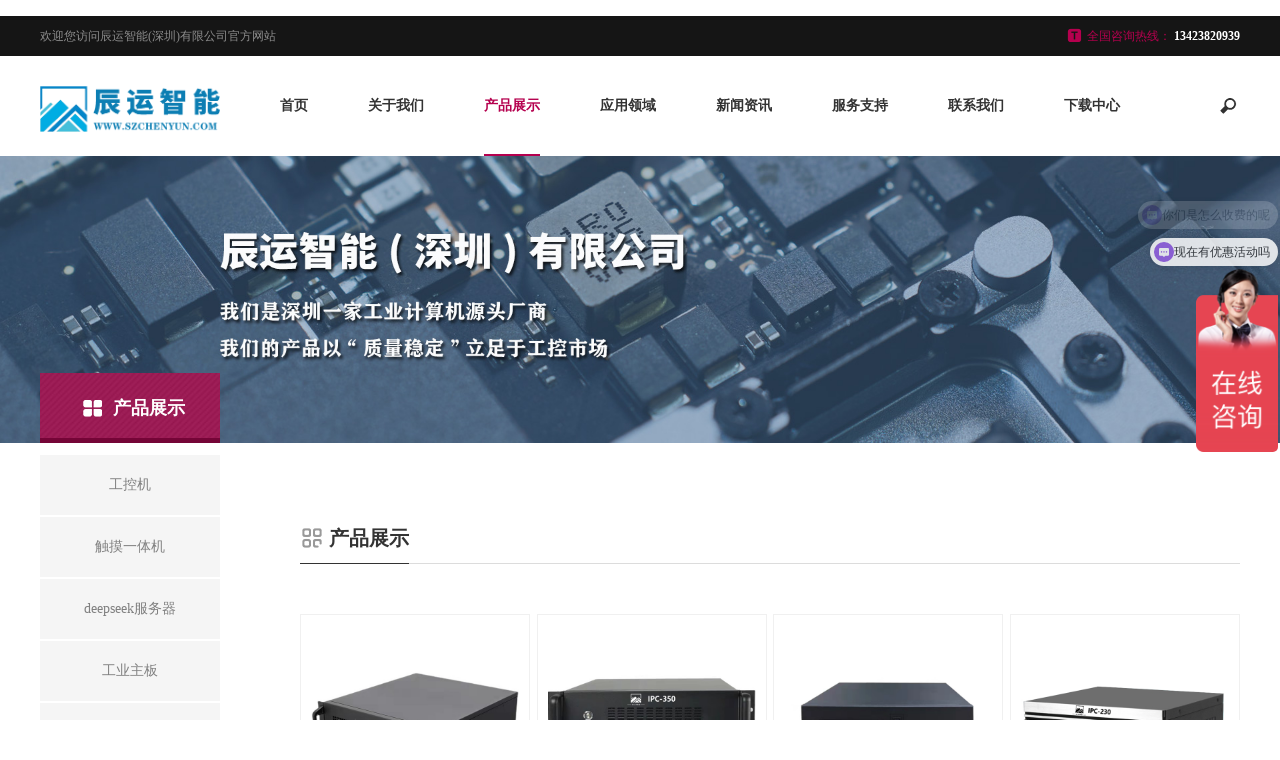

--- FILE ---
content_type: text/html; charset=utf-8
request_url: http://szchenyun.com/chanpinzhanshi/
body_size: 5955
content:
<!DOCTYPE html>
<html>
    <head lang="en">
        <meta charset="UTF-8">
        <meta http-equiv="X-UA-Compatible" content="IE=edge,chrome=1">
        <meta name="viewport" content="width=device-width,initial-scale=1.0, minimum-scale=1.0, maximum-scale=1.0, user-scalable=no">
        <title>标准机箱_工业主板_网卡_deepseek服务器_采集卡-辰运智能</title>
        <meta name="description" content="标准机箱_工业主板_网卡_deepseek服务器_采集卡就找辰运智能" />
        <meta name="keywords" content="标准机箱,工业主板,网卡,deepseek服务器,采集卡,辰运智能" />
        <link href="/favicon.ico" rel="shortcut icon" type="image/x-icon" />
        
        <link href="/template/pc/skin/css/main.css" rel="stylesheet" media="screen" type="text/css" />
<link href="/template/pc/skin/css/media.css" rel="stylesheet" media="screen" type="text/css" />
<link href="/template/pc/skin/css/swiper-3.4.2.min.css" rel="stylesheet" media="screen" type="text/css" />
<script language="javascript" type="text/javascript" src="/template/pc/skin/js/jquery-2.1.1.js"></script>
<script language="javascript" type="text/javascript" src="/template/pc/skin/js/swiper-3.4.2.min.js"></script>
<script language="javascript" type="text/javascript" src="/template/pc/skin/js/fastclick.js"></script>
        <!--[if IE]>
        <script language="javascript" type="text/javascript" src="/template/pc/skin/js/html5shiv.min.js"></script>
<script language="javascript" type="text/javascript" src="/template/pc/skin/js/respond.min.js"></script>
        <![endif]-->
        <script language="javascript" type="text/javascript" src="/template/pc/skin/js/main.js"></script>
    </head>
    <body>
        ﻿<meta name="baidu-site-verification" content="codeva-0XnpHdgFLs" />
<script>
var _hmt = _hmt || [];
(function() {
  var hm = document.createElement("script");
  hm.src = "https://hm.baidu.com/hm.js?c1e32a06be0a64019497df22c49cd2d4";
  var s = document.getElementsByTagName("script")[0]; 
  s.parentNode.insertBefore(hm, s);
})();
</script>
<script>
var _hmt = _hmt || [];
(function() {
  var hm = document.createElement("script");
  hm.src = "https://hm.baidu.com/hm.js?dadce512fd5d7073bae9ac205ed337af";
  var s = document.getElementsByTagName("script")[0]; 
  s.parentNode.insertBefore(hm, s);
})();
</script>
<div class="header">
    <div class="head-top bg15 pc-show">
        <div class="w1388 clear">
            <div class="fl">欢迎您访问辰运智能(深圳)有限公司官方网站</div>
            <div class="fr hotLine">
                <span class="span1">全国咨询热线：</span>
                <span class="span2">13423820939</span>
            </div>
        </div>
    </div>
    <div class="head-mid">
        <div class="head-con">
            <div class="w1388 relative clear">
                <h1 class="logo"><a href="http://www.szchenyun.com"><img src="/uploads/allimg/20211226/2-211226130945938.png" /></a></h1>
                <div class="menu-box fr">
                    <div class="top-search">
                        <div class="search-btn"></div>
                        <div class="search-nr">
                            <div class="search-nr-wap">
                                <div class="search-close"></div>
                                                                <form method="get" action="/search.html" onsubmit="return searchForm();">
                                    <input class="text" name="keywords" type="text" placeholder="search" />
                                    <input class="sbmit" type="submit" value="" />
                                    <input type="hidden" name="method" value="1" />                                </form>
                                                            </div>
                        </div>
                    </div>
                    <ul class="clear menu-box-ul">
                        <li class="">
                            <a class="nav-yi" href="http://www.szchenyun.com">首页</a>
                        </li>
                                                <li class=""> 
                        <a class="nav-yi" href="/guanyuwomen/">关于我们</a>
                                                        <div class="nav-er-box relative">
                                <div class="nav-tap">
                                                                        <div class="nav-er-list"> 
                                        <a class="nav-er" href="/gongsijianjie/">公司简介</a> 
                                    </div>
                                                                        <div class="nav-er-list"> 
                                        <a class="nav-er" href="/qiyewenhua/">企业文化</a> 
                                    </div>
                                                                        <div class="nav-er-list"> 
                                        <a class="nav-er" href="/fuwuwangluo/">服务网络</a> 
                                    </div>
                                                                        <div class="nav-er-list"> 
                                        <a class="nav-er" href="/fazhanlicheng/">发展历程</a> 
                                    </div>
                                                                    </div>
                            </div>
                                                    </li>
                                                <li class="active"> 
                        <a class="nav-yi" href="/chanpinzhanshi/">产品展示</a>
                                                        <div class="nav-er-box relative">
                                <div class="nav-tap">
                                                                        <div class="nav-er-list"> 
                                        <a class="nav-er" href="/gongkongji/">工控机</a> 
                                    </div>
                                                                        <div class="nav-er-list"> 
                                        <a class="nav-er" href="/chumoyitiji314/">触摸一体机</a> 
                                    </div>
                                                                        <div class="nav-er-list"> 
                                        <a class="nav-er" href="/deepseekfuwuqi/">deepseek服务器</a> 
                                    </div>
                                                                        <div class="nav-er-list"> 
                                        <a class="nav-er" href="/gongyezhuban/">工业主板</a> 
                                    </div>
                                                                        <div class="nav-er-list"> 
                                        <a class="nav-er" href="/wangka/">千兆网卡</a> 
                                    </div>
                                                                        <div class="nav-er-list"> 
                                        <a class="nav-er" href="/caijika/">采集卡</a> 
                                    </div>
                                                                    </div>
                            </div>
                                                    </li>
                                                <li class=""> 
                        <a class="nav-yi" href="/gongchenganli/">应用领域</a>
                                                        <div class="nav-er-box relative">
                                <div class="nav-tap">
                                                                        <div class="nav-er-list"> 
                                        <a class="nav-er" href="/wulianwangyingyonganli/">物联网应用案例</a> 
                                    </div>
                                                                        <div class="nav-er-list"> 
                                        <a class="nav-er" href="/zhinenzhongduanyingyonganli/">智能终端应用案例</a> 
                                    </div>
                                                                        <div class="nav-er-list"> 
                                        <a class="nav-er" href="/dianlinenyuanyingyonganli/">电力能源应用案例</a> 
                                    </div>
                                                                        <div class="nav-er-list"> 
                                        <a class="nav-er" href="/guidaojiaotongyingyonganli/">轨道交通应用案例</a> 
                                    </div>
                                                                        <div class="nav-er-list"> 
                                        <a class="nav-er" href="/dianzixiaofei3cxingyeyingyonganli/">电子消费3C行业应用案例</a> 
                                    </div>
                                                                        <div class="nav-er-list"> 
                                        <a class="nav-er" href="/xinnenyuanxingyeyingyonganli/">新能源行业应用案例</a> 
                                    </div>
                                                                        <div class="nav-er-list"> 
                                        <a class="nav-er" href="/bandaotixingyeyingyonganli/">半导体行业应用案例</a> 
                                    </div>
                                                                        <div class="nav-er-list"> 
                                        <a class="nav-er" href="/yiliaoxingyeanli/">医疗行业案例</a> 
                                    </div>
                                                                    </div>
                            </div>
                                                    </li>
                                                <li class=""> 
                        <a class="nav-yi" href="/xinwenzixun/">新闻资讯</a>
                                                        <div class="nav-er-box relative">
                                <div class="nav-tap">
                                                                        <div class="nav-er-list"> 
                                        <a class="nav-er" href="/gongsixinwen/">公司新闻</a> 
                                    </div>
                                                                        <div class="nav-er-list"> 
                                        <a class="nav-er" href="/xingyedongtai/">行业动态</a> 
                                    </div>
                                                                        <div class="nav-er-list"> 
                                        <a class="nav-er" href="/changjianwenti/">常见问题</a> 
                                    </div>
                                                                    </div>
                            </div>
                                                    </li>
                                                <li class=""> 
                        <a class="nav-yi" href="/fuwuzhichi/">服务支持</a>
                                                        <div class="nav-er-box relative">
                                <div class="nav-tap">
                                                                        <div class="nav-er-list"> 
                                        <a class="nav-er" href="/rongyuzhengshu/">荣誉证书</a> 
                                    </div>
                                                                        <div class="nav-er-list"> 
                                        <a class="nav-er" href="/zizhirenzheng/">资质认证</a> 
                                    </div>
                                                                    </div>
                            </div>
                                                    </li>
                                                <li class=""> 
                        <a class="nav-yi" href="/lianxiwomen/">联系我们</a>
                                                    </li>
                                                <li class=""> 
                        <a class="nav-yi" href="/xiazaizhongxin/">下载中心</a>
                                                    </li>
                                            </ul>
                </div>
                <!--<a class="language" href="#">EN</a>-->
            </div>
        </div>
    </div>
    <div id="menu-handler" class="menu-handler"> 
        <span class="burger burger-1 trans"></span> 
        <span class="burger burger-2 trans-fast"></span> 
        <span class="burger burger-3 trans"></span> 
    </div>
</div>

        
        <div class="ban img100">
    <div class="pc-show"><img src="/uploads/allimg/20211226/2-21122614205GO.jpg" /></div>
    <div class="phone-show"><img src="/uploads/allimg/20211226/2-211226142103925.jpg" /></div>
</div>
<div class="position">
    <div class="w1388">
        <div class="gk-title">
            <h2><i><img src="/template/pc/skin/images/h2-2.png" /></i>产品展示</h2>
        </div>
    </div>
</div>
<script type="text/javascript">
    var img1 = '<meta content="telephone=no" name="format-detection">';
    $('head').append(img1);
</script>
        <div class="contentbox">
            <div class="w1388 relative">
                <div class="brief-nav">
  <div class="brief-nav-con">
    <ul>
              <li class="">          <a class="left-yi" href="/gongkongji/">
            <div style="position: relative;z-index: 6;">工控机</div>
          </a>
                  </li>
              <li class="">          <a class="left-yi" href="/chumoyitiji314/">
            <div style="position: relative;z-index: 6;">触摸一体机</div>
          </a>
                  </li>
              <li class="">          <a class="left-yi" href="/deepseekfuwuqi/">
            <div style="position: relative;z-index: 6;">deepseek服务器</div>
          </a>
                  </li>
              <li class="">          <a class="left-yi" href="/gongyezhuban/">
            <div style="position: relative;z-index: 6;">工业主板</div>
          </a>
                  </li>
              <li class="">          <a class="left-yi" href="/wangka/">
            <div style="position: relative;z-index: 6;">千兆网卡</div>
          </a>
                  </li>
              <li class="">          <a class="left-yi" href="/caijika/">
            <div style="position: relative;z-index: 6;">采集卡</div>
          </a>
                  </li>
          </ul>
  </div>
</div>

                <div class="box-right ">
                    <div class="title2 clear">
                        <h4 class="fl"><img src="/template/pc/skin/images/title2-1.png" />产品展示</h4>
                        <span class="fr"></span>
                    </div>
                    <div class="margin-t50">
                        <ul class="gcal-list clear">
                                                        <li class="imgscale">
                                <a href="/chanpinzhanshi/169.html">
                                    <div class="img100">
                                        <img src="/uploads/allimg/20220314/2-220314162IE92.png" />
                                    </div>
                                    <p> IPC-460工控机 </p>
                                </a>
                            </li>
                                                        <li class="imgscale">
                                <a href="/chanpinzhanshi/170.html">
                                    <div class="img100">
                                        <img src="/uploads/allimg/20220314/2-220314163011b9.png" />
                                    </div>
                                    <p> IPC-350工控机 </p>
                                </a>
                            </li>
                                                        <li class="imgscale">
                                <a href="/chanpinzhanshi/180.html">
                                    <div class="img100">
                                        <img src="/uploads/allimg/20220317/2-22031GU215415.png" />
                                    </div>
                                    <p> IPC-290工控机 </p>
                                </a>
                            </li>
                                                        <li class="imgscale">
                                <a href="/chanpinzhanshi/175.html">
                                    <div class="img100">
                                        <img src="/uploads/allimg/20220314/2-220314163131348.png" />
                                    </div>
                                    <p> IPC-230工控机 </p>
                                </a>
                            </li>
                                                        <li class="imgscale">
                                <a href="/chanpinzhanshi/164.html">
                                    <div class="img100">
                                        <img src="/uploads/allimg/20250723/2-250H31032303G.png" />
                                    </div>
                                    <p> 外嵌式工业触摸一体机ETW-121T </p>
                                </a>
                            </li>
                                                        <li class="imgscale">
                                <a href="/chanpinzhanshi/163.html">
                                    <div class="img100">
                                        <img src="/uploads/allimg/20250723/2-250H310305J07.png" />
                                    </div>
                                    <p> 外嵌式工业触摸一体机ETW-150T </p>
                                </a>
                            </li>
                                                        <li class="imgscale">
                                <a href="/chanpinzhanshi/162.html">
                                    <div class="img100">
                                        <img src="/uploads/allimg/20250723/2-250H3102Tc42.png" />
                                    </div>
                                    <p> 外嵌式工业触摸一体机ETW-170T </p>
                                </a>
                            </li>
                                                        <li class="imgscale">
                                <a href="/chanpinzhanshi/161.html">
                                    <div class="img100">
                                        <img src="/uploads/allimg/20250723/2-250H3102611T1.png" />
                                    </div>
                                    <p> 外嵌式工业触摸一体机ETW-185T </p>
                                </a>
                            </li>
                                                        <li class="imgscale">
                                <a href="/chanpinzhanshi/160.html">
                                    <div class="img100">
                                        <img src="/uploads/allimg/20250723/2-250H3102350Q0.png" />
                                    </div>
                                    <p> 外嵌式工业触摸一体机ETW-190T </p>
                                </a>
                            </li>
                                                        <li class="imgscale">
                                <a href="/chanpinzhanshi/159.html">
                                    <div class="img100">
                                        <img src="/uploads/allimg/20250723/2-250H3101G2529.png" />
                                    </div>
                                    <p> 外嵌式工业触摸一体机ETW-104T </p>
                                </a>
                            </li>
                                                    </ul>
                    </div>
                    <div class="page text-center margin-top50">
                         <a class="pages page-btn">首页</a> <a class="pages page-btn">上一页</a> <a class="go pages gopage">1</a><a href="/chanpinzhanshi/list_2_2/" data-ey_fc35fdc="html" data-tmp="1" class="pages page-btn">2</a><a href="/chanpinzhanshi/list_2_3/" data-ey_fc35fdc="html" data-tmp="1" class="pages page-btn">3</a> <a href="/chanpinzhanshi/list_2_2/" data-ey_fc35fdc="html" data-tmp="1" class="pages page-btn">下一页</a> <a href="/chanpinzhanshi/list_2_3/" data-ey_fc35fdc="html" data-tmp="1" class="pages page-btn">末页</a>                    </div>
                </div>
            </div>
        </div>
        <div class="footer">
    <div class="footer-top  pc-show" style="background-image: url(/template/pc/skin/images/fot1.jpg);">
        <div class="w1388">
            <h2 class="logo2 wow slideInUp"></h2>
        </div>
    </div>
    <div class="footer-top  phone-show" style="background-image: url(/template/pc/skin/images/fot2.jpg);">
        <div class="w1388">
            <h2 class="logo2 wow slideInUp"></h2>
        </div>
    </div>
    
    <div class="footer-mid">
        <div class="w1388 clear">
            <div class="fl footer-mid-left clear">
                            <dl>
                    <dt><a href="/guanyuwomen/">关于我们</a> </dt>
					  
					 <dd><a href="/gongsijianjie/">公司简介</a></dd>                    
					  
					 <dd><a href="/qiyewenhua/">企业文化</a></dd>                    
					  
					 <dd><a href="/fuwuwangluo/">服务网络</a></dd>                    
					  
					 <dd><a href="/fazhanlicheng/">发展历程</a></dd>                    
					                 
				</dl>
                             <dl>
                    <dt><a href="/chanpinzhanshi/">产品展示</a> </dt>
					  
					 <dd><a href="/gongkongji/">工控机</a></dd>                    
					  
					 <dd><a href="/chumoyitiji314/">触摸一体机</a></dd>                    
					  
					 <dd><a href="/deepseekfuwuqi/">deepseek服务器</a></dd>                    
					  
					 <dd><a href="/gongyezhuban/">工业主板</a></dd>                    
					  
					 <dd><a href="/wangka/">千兆网卡</a></dd>                    
					  
					 <dd><a href="/caijika/">采集卡</a></dd>                    
					                 
				</dl>
                             <dl>
                    <dt><a href="/gongchenganli/">应用领域</a> </dt>
					  
					 <dd><a href="/wulianwangyingyonganli/">物联网应用案例</a></dd>                    
					  
					 <dd><a href="/zhinenzhongduanyingyonganli/">智能终端应用案例</a></dd>                    
					  
					 <dd><a href="/dianlinenyuanyingyonganli/">电力能源应用案例</a></dd>                    
					  
					 <dd><a href="/guidaojiaotongyingyonganli/">轨道交通应用案例</a></dd>                    
					  
					 <dd><a href="/dianzixiaofei3cxingyeyingyonganli/">电子消费3C行业应用案例</a></dd>                    
					  
					 <dd><a href="/xinnenyuanxingyeyingyonganli/">新能源行业应用案例</a></dd>                    
					  
					 <dd><a href="/bandaotixingyeyingyonganli/">半导体行业应用案例</a></dd>                    
					  
					 <dd><a href="/yiliaoxingyeanli/">医疗行业案例</a></dd>                    
					                 
				</dl>
                             <dl>
                    <dt><a href="/xinwenzixun/">新闻资讯</a> </dt>
					  
					 <dd><a href="/gongsixinwen/">公司新闻</a></dd>                    
					  
					 <dd><a href="/xingyedongtai/">行业动态</a></dd>                    
					  
					 <dd><a href="/changjianwenti/">常见问题</a></dd>                    
					                 
				</dl>
                             <dl>
                    <dt><a href="/fuwuzhichi/">服务支持</a> </dt>
					  
					 <dd><a href="/rongyuzhengshu/">荣誉证书</a></dd>                    
					  
					 <dd><a href="/zizhirenzheng/">资质认证</a></dd>                    
					                 
				</dl>
                          </div>
            <div class="fr footer-mid-right">
                <div class="fot-lxwm">
                    <h5>联系我们</h5>
                    <p>地址: 广东省深圳市光明区马田街道石围社区石围坪岗工业大道21号(权炬高新科技园) A906</p><p>邮箱: 690135967@qq.com</p><p>电话: 13423820939</p>
                </div>
                <div class="bdsharebuttonbox forlink clear bdshare-button-style0-16" data-tag="share_1" data-bd-bind="13423820939">
                    
                </div>
                <script>
                    window._bd_share_config={"common":{"bdSnsKey":{},"bdText":"","bdMini":"2","bdMiniList":false,"bdPic":"","bdStyle":"0","bdSize":"16"},"share":{}};with(document)0[(getElementsByTagName('head')[0]||body).appendChild(createElement('script')).src='http://bdimg.share.baidu.com/static/api/js/share.js?v=89860593.js?cdnversion='+~(-new Date()/36e5)];
                </script>
            </div>
        </div>
    </div>
  <div class="footer-bot">
        <div class="w1388">
            <span class="zt">Copyright © 2012-2028 辰运智能(深圳)有限公司 版权所有</span>
            <a href="https://beian.miit.gov.cn/" rel="nofollow" target="_blank">粤ICP备2021124172号</a>        </div>
    </div>
</div>
<div class="head-top head-top2 phone-show">
    <div class="w1388">
        <a class="hotLine text-center" href="tel:13423820939" style="display: block;">
            <span class="span1">全国咨询热线：</span>
            <span class="span2">13423820939</span>
        </a>
    </div>
</div>
<script language="javascript" type="text/javascript" src="/template/pc/skin/js/wow.min.js"></script>

    </body>
    <script language="javascript" type="text/javascript" src="/template/pc/skin/js/countup.js"></script>
</html>


--- FILE ---
content_type: text/css
request_url: http://szchenyun.com/template/pc/skin/css/main.css
body_size: 11806
content:
@charset "utf-8";
* {
	padding: 0;
	margin: 0;
	outline: 0;
	text-decoration: none;
	list-style: none;
}
html, body {
	font-size: 14px;
	font-family: "Microsoft YaHei";
	color: #8c8c8c;
}
input, textarea {
	border: none;
	font-family: "Microsoft YaHei";
}
img {
	border: none;
}
h1, h2, h3, h4, h5 {
	font-weight: normal;
}
table {
	width: 100%;
	border-collapse: collapse;
}
audio, canvas, video {
	display: inline-block;
 *display: inline;
 *zoom: 1;
}
p {
	line-height: 1.6em;
	color: #8c8c8c;
}
a {
	color: #000;
}
.fl {
	float: left;
}
.fr {
	float: right;
}
.container {
	width: 1388px;
	margin: 0 auto;
}
.clear:after {
	content: '';
	display: table;
	clear: both;
}
.w1388 {
	width: 1388px;
	margin: 0 auto;
}
.w1128 {
	width: 1128px;
	margin: 0 auto;
}
.bg15 {
	background: #151515;
}
.relative {
	position: relative;
}
.img100 img {
	width: 100%;
	vertical-align: bottom;
}
.pc-show {
	display: block;
}
.phone-show {
	display: none;
}
.table {
	display: table;
	text-align: center;
	width: 100%;
	height: 100%;
	table-layout: fixed;
}
.table-cell {
	display: table-cell;
	vertical-align: middle;
}
.table-cell b {
	color: #fff;
}
.margin-t60 {
	margin-top: 60px;
}
.text-center {
	text-align: center;
}
.paddin-tb60 {
	padding: 60px 0;
}
/*index*/

.header {
	position: relative;
	z-index: 99999;
}
.head-top {
	height: 40px;
	line-height: 40px;
	overflow: hidden;
}
.head-top2 {
	position: fixed;
	z-index: 99999;
	left: 0;
	bottom: 0;
	width: 100%;
	background: #b5004e
}
.head-top2.active {
	bottom: -50px;
}
.head-top div, .head-top span {
	font-size: 12px;
}
.hotLine .span1 {
	color: #b5004e;
	position: relative;
	padding-left: 20px;
}
.hotLine .span1:before {
	content: '';
	position: absolute;
	top: 50%;
	margin-top: -8px;
	left: 0;
	width: 15px;
	height: 14px;
	background: url("../images/i0.png");
}
.head-top2 .hotLine .span1:before {
	width: 28px;
	height: 25px;
	background: url("../images/tel2.png") no-repeat center;
	background-size: cover;
	margin-top: -12px;
	margin-right: 2px;
}
.hotLine .span2 {
	color: #fff;
	font-weight: bold;
}
.head-top2 .hotLine .span1 {
	color: #fff;
	padding-left: 30px;
}
.head-top2 .hotLine span {
	font-size: 16px;
}
.head-mid {
	height: 100px;
}
.head-con {
	width: 100%;
	background: #fff;
	height: 100px;
	transform: translateZ(0);
	-webkit-transform: translateZ(0);
}
.header.active .head-con {
	position: fixed;
	top: 0;
	left: 0;
	box-shadow: 0 2px 4px #ddd;
	height: 80px;
}
.header.active .nav-yi, .header.active .language {
	line-height: 80px;
}
.header.active .logo {
	top: 5px;
}
.logo {
	position: absolute;
	top: 20px;
	left: 0;
}
.logo img {
	vertical-align: bottom;
	max-width: 180px;
	margin-top:10px;
}
.menu-handler {
	width: 30px;
	height: 32px;
	cursor: pointer;
	position: absolute;
	right: 20px;
	top: 14px;
	transition: all 0s cubic-bezier(0.445, 0.145, 0.355, 1);
	-webkit-transition: all 0s cubic-bezier(0.445, 0.145, 0.355, 1);
	-moz-transition: all 0s cubic-bezier(0.445, 0.145, 0.355, 1);
	display: none;
}
.menu-handler .burger {
	height: 2px;
	background: #b5004e;
	display: block;
	width: 20px;
	position: absolute;
	z-index: 5;
	left: 5px;
	transform-origin: center;
	-webkit-transform-origin: center;
	-moz-transform-origin: center;
	-o-transform-origin: center;
	-ms-transform-origin: center;
	border-radius: 2px;
	-webkit-border-radius: 2px;
	top: 8px;
}
.menu-handler .burger-2 {
	top: 15px;
}
.menu-handler .burger-3 {
	top: 22px;
}
.menu-handler.active .burger-1 {
	top: 15px;
	-moz-transform: rotate(225deg);
	-webkit-transform: rotate(225deg);
	-o-transform: rotate(225deg);
	-ms-transform: rotate(225deg);
	transform: rotate(225deg);
}
.menu-handler.active .burger-2 {
 -ms-filter: progid:DXImageTransform.Microsoft.Alpha(Opacity=0);
	filter: alpha(opacity=0);
	opacity: 0;
	-moz-opacity: 0;
	-khtml-opacity: 0;
	-webkit-opacity: 0;
}
.menu-handler.active .burger-3 {
	top: 15px;
	-moz-transform: rotate(-225deg);
	-webkit-transform: rotate(-225deg);
	-o-transform: rotate(-225deg);
	-ms-transform: rotate(-225deg);
	transform: rotate(-225deg);
}
.menu-box {
	margin-right: 120px;
}
.menu-box li {
	float: left;
	margin-left: 60px;
	position: relative;
}
.menu-box li:first-child {
	margin-left: 0;
}
.nav-yi {
	display: inline-block;
	line-height: 100px;
	color: #333;
	font-weight:600;
	position: relative;
}
.nav-er-box {
	position: absolute;
	width: 140px;
	text-align: center;
	left: 50%;
	margin-left: -70px;
	background: #fff;
	-webkit-transform-origin: top center;
	-ms-transform-origin: top center;
	transform-origin: top center;
	-webkit-transform: scaleY(0);
	-ms-transform: scaleY(0);
	transform: scaleY(0);
	-webkit-transition: -webkit-transform .3s .2s;
	transition: transform .3s .2s;
}
.nav-tap {
	opacity: 0;
	-webkit-transform: translate(0, -20px);
	-ms-transform: translate(0, -20px);
	transform: translate(0, -20px);
	-webkit-transition: all .2s;
	transition: all .2s;
}
.menu-box li:hover .nav-er-box {
	-webkit-transform: scaleY(1);
	-ms-transform: scaleY(1);
	transform: scaleY(1);
}
.menu-box li:hover .nav-tap {
	opacity: 1;
	-webkit-transform: translate(0, 0);
	-ms-transform: translate(0, 0);
	transform: translate(0, 0);
}
.nav-san-box {
	position: absolute;
	left: 100%;
	top: 0;
	width: 0;
	background: #fff;
	overflow: hidden;
}
.nav-san-box a {
	width: 140px;
	font-size: 12px;
}
.nav-er-box a {
	display: block;
	line-height: 45px;
	color: #808080;
	font-size: 12px;
}
.language {
	position: absolute;
	right: 40px;
	top: 0;
	line-height: 100px;
	color: #313131;
	font-weight: bold;
	padding-left: 20px;
	font-family: dincondBold;
	font-size: 16px;
}
.language:before {
	width: 14px;
	height: 14px;
	left: 0;
	top: 50%;
	margin-top: -7px;
	background: url("../images/earth.jpg");
	content: '';
	position: absolute;
}
.nav-yi:after {
	content: '';
	position: absolute;
	width: 0;
	left: 50%;
	transform: translateX(-50%);
	-webkit-transform: translateX(-50%);
	bottom: 0;
	border-top: 2px solid #b5004e;
}
.menu-box li.active .nav-yi:after {
	width: 100%;
}
.menu-box li.active .nav-yi {
	color: #b5004e;
}
.ljgd {
	display: block;
	width: 150px;
	line-height: 50px;
	background: #b5004e;
	color: #fff;
	text-align: center;
	font-size: 16px;
}
.banner .ljgd {
	position: absolute;
	left: 50%;
	margin-left: -75px;
	bottom: 25%;
}
.ljgd:hover {
	background: #fff;
	color: #b5004e;
}
.swiper-slide-active .ljgd {
	animation: toUp 1s linear both;
}
 @keyframes toUp {
 0% {
 transform: translateY(50px);
 -webkit-transform: translateY(50px);
 opacity: 0;
}
 100% {
 transform: translateY(0);
 -webkit-transform: translateY(0);
 opacity: 1;
}
}
.swiper-pagination-bullets.pagination-style {
	z-index: 4;
	text-align: center;
}
.banner .pagination1.pagination-style {
	position: absolute;
	bottom: 5%;
	text-align: center;
}
.swiper-pagination-bullets.pagination-style .swiper-pagination-bullet {
	width: 10px;
	height: 10px;
	opacity: 1;
	background: #fff;
	margin: 0 15px;
}
.anlixq-img .swiper-pagination-bullets.pagination-style .swiper-pagination-bullet {
	background: #dcdcdc;
}
.swiper-pagination-bullets.pagination-style .swiper-pagination-bullet-active {
	background: #b5004e !important;
}
.anlixq-img .swiper-pagination-bullets.pagination-style .swiper-pagination-bullet {
	margin: 0 6px;
}
.anlixq-img .pagination1 {
	margin-top: 12px;
}
.index-a li {
	float: left;
	width: 24.5%;
	margin-right: 0.66%;
	margin-top: 0.66%;
}
.index-a li:last-child {
	margin-right: 0;
}
.index-a-con {
	position: absolute;
	left: 0;
	top: 0;
	width: 100%;
	height: 100%;
}
.index-a li a {
	display: block;
	overflow: hidden;
}
.index-a .img img {
	width: 48px;
	max-width: 50%;
	vertical-align: bottom;
}
.index-a h3 {
	font-size: 20px;
	color: #fff;
	margin-top: 10px;
}
.index-a i {
	display: block;
	width: 35px;
	height: 35px;
	background-image: url("../images/i6.png");
	margin: 25px auto 0;
	transform: translateY(35px) translateZ(0);
	-webkit-transform: translateY(35px) translateZ(0);
	opacity: 0;
}
.index-a-title {
	margin-top: 45px;
}
.title1 h3 {
	font-size: 26px;
	color: #333;
}
.title1 i {
	display: block;
	margin: 8px auto;
	width: 30px;
	border-top: 1px solid #b5004e;
}
.title1 {
	margin-bottom: 40px;
}
.ppgs-l {
	width: 55%;
	cursor: pointer;
}
.ppgs-l .img100, .about-vd .img100 {
	position: absolute;
	width: 100%;
	left: 0;
	top: 0;
	height: 100%;
}
.ppgs-r {
	position: absolute;
	right: 0;
	top: 0;
	height: 100%;
	width: 45%;
	background: #f3f3f3;
}
.ppgs-warp {
	width: 440px;
	margin: 0 auto;
	max-width: 90%;
}
.ppgs-title {
	margin-bottom: 25px;
}
.ppgs-title h4 {
	font-size: 24px;
	color: #333;
	letter-spacing: 5px;
	text-indent: 5px;
	margin-bottom: 6px;
}
.ppgs-title span {
	color: #999;
}
.ppgs-txt {
	text-align: left;
}
.ljgd2 {
	width: 118px;
	line-height: 38px;
	text-align: center;
	display: block;
	border: 1px solid #d6d6d6;
	color: #808080;
	margin: 20px auto 0;
}
.ljgd2:hover {
	color: #fff;
	background: #b5004e;
	border-color: #b5004e;
}
.i7 {
	position: absolute;
	width: 50px;
	height: 50px;
	left: 50%;
	top: 50%;
	margin: -25px 0 0 -25px;
	background-image: url("../images/i7.png");
}
.ppgs-l:hover .i7 {
	transform: scale(1.2);
	-webkit-transform: scale(1.2);
	background-image: url("../images/i7-1.png");
}
.sptc {
	position: fixed;
	z-index: 9999999;
	background: rgba(0,0,0,0.5);
	left: 0;
	right: 0;
	top: 0;
	bottom: 0;
	display: none;
}
.video_t {
	position: absolute;
	left: 50%;
	top: 50%;
	transform: translate(-50%, -50%);
	-webkit-transform: translate(-50%, -50%);
	width: 1270px;
	max-width: 90%;
}
.video_t a {
	position: absolute;
	width: 38px;
	height: 38px;
	right: -19px;
	top: -19px;
	background-image: url("../images/close.png");
	z-index: 9;
}
.video_t a img {
	width: 100%;
	vertical-align: bottom;
}
.video_t video {
	width: 100%;
	vertical-align: bottom;
}
.cptd1 li {
	float: left;
	width: 24.5%;
	margin-right: 0.66%;
	margin-bottom: 0.66%;
	overflow: hidden;
}
.cptd1 li:last-child {
	margin-right: 0;
}
.cptd1 li a {
	display: block;
}
.cptd1-con {
	position: absolute;
	left: 0;
	width: 100%;
	bottom: 0;
	height: 80px;
	background: rgba(255,255,255,.8);
}
.cptd1-con p {
	display: none;
	width: 260px;
	margin: 0 auto;
	color: #fff;
	text-align: left;
}
.cptd1-title {
	font-size: 18px;
	color: #4d4d4d;
}
.cptd1-title img {
	vertical-align: middle;
	margin-right: 10px;
}
.cptd1-title .img1 {
	margin-top: -4px;
}
.cptd1-title .img2 {
	display: none;
}
.cptd1-con i {
	display: block;
	border-top: 1px solid rgba(255,255,255,.7);
	width: 0;
}
.cptd1 li:hover .img1 {
	display: none;
}
.cptd1 li:hover .img2 {
	display: inline-block;
	margin-top: -5px;
}
.cptd1 li:hover .cptd1-con {
	height: 100%;
	background: rgba(181,0,78,.9);
}
.cptd1 li:hover p {
	display: block;
}
.cptd1 li:hover .cptd1-title {
	color: #fff;
}
.cptd1 li:hover .cptd1-con i {
	width: 50px;
	margin: 20px auto;
}
.cptd2 li {
	width: 49.67%;
	margin-right: 0.66%;
	float: left;
}
.cptd2-con {
	width: 340px;
	height: 180px;
	position: absolute;
	left: 50%;
	top: 50%;
	transform: translate(-50%, -50%);
	-webkit-transform: translate(-50%, -50%);
	background: rgba(255,255,255,.9);
}
.cptd2 li a {
	display: block;
	position: relative;
}
.cptd2 li:last-child {
	margin-right: 0;
}
.cptd2-con h4 {
	font-size: 28px;
	color: #333;
	margin-bottom: 10px;
}
.cptd2-con span {
	font-size: 16px;
	color: #8c8c8c;
}
.cptd2 li:hover .cptd2-con {
	background: rgba(181,0,78,.9);
}
.cptd2 li:hover h4 {
	color: #fff;
}
.cptd2 li:hover span {
	color: #fff;
}
.tab-btn {
	font-size: 0;
	text-align: center;
}
.tab-btn a {
	display: inline-block;
	font-size: 16px;
	color: #fff;
	text-align: center;
	width: 150px;
	line-height: 40px;
	background: #000;
	margin: 0 10px;
}
.tab-btn a.active {
	background: #b5004e;
	color: #fff;
}
.tab-btn a:hover {
	background: #b5004e;
	color: #fff;
}
.anli-list li {
	float: left;
	width: 24.5%;
	margin-right: 0.66%;
	margin-bottom: 0.66%;
}
.anli-list li a {
	display: block;
}
.anli-list li:nth-child(4n) {
	margin-right: 0;
}
.margin-t50 {
	margin-top: 50px;
}
.anli-con {
	position: absolute;
	width: 100%;
	height: 100%;
	background: rgba(181,0,78,.75);
	left: 0;
	top: 0;
	opacity: 0;
}
.anli-con h4 {
	font-size: 16px;
	color: #fff;
}
.anli-con i {
	display: block;
	width: 36px;
	height: 36px;
	background-image: url("../images/gor.png");
	margin: 20px auto 0;
}
.tabpage {
	display: none;
}
.tabpage.active {
	display: block;
}
.xw-list li {
	float: left;
	width: 48%;
	margin-right: 4%;
	margin-bottom: 4%;
}
.xw-list a {
	display: block;
}
.xw-list li:nth-child(even) {
	margin-right: 0;
}
.xw-list .img100 {
	width: 36%;
}
.xw-con {
	position: absolute;
	height: 100%;
	right: 0;
	width: 62%;
	top: 0;
	border: 1px solid #e0e0e0;
	text-align: left;
}
.xw-txt {
	text-align: left;
	width: 86%;
	margin: 0 auto;
}
.xw-con h4 {
	font-size: 14px;
	color: #333;
	font-weight: bold;
}
.xw-con span {
	font-size: 16px;
	font-family: dincondBold;
	color: #8c8c8c;
	position: relative;
	padding-left: 40px;
	display: block;
}
.xw-con span:before {
	content: '';
	position: absolute;
	left: 0;
	top: 50%;
	width: 30px;
	border-top: 1px solid #999;
}
.xw-con p {
	display: -webkit-box;
	-webkit-box-orient: vertical;
	-webkit-line-clamp: 2;
	overflow: hidden;
	height: 3.2em;
}
.xw-list li:hover h4, .xw-list li:hover span, .xw-list li:hover p {
	color: #b5004e;
}
.xw-list li:hover span:before {
	border-color: #b5004e;
}
.footer-top {
	height: 120px;
	overflow: hidden;
}
.footer {
	margin-top: 40px;
}
.logo2 {
	margin-top: 29px;
}
.footer-mid-left dl {
	float: left;
	margin-right: 80px;
}
.footer-mid {
	margin-top: 50px;
}
.footer-mid-left dt {
	margin-bottom: 5px;
}
.footer-mid-left dt a {
	color: #333;
	font-weight: bold;
}
.footer-mid-left dd a {
	color: #8c8c8c;
	font-size: 12px;
}
.footer-mid-left dd a:hover {
	color: #b5004e;
}
.fot-lxwm h5 {
	font-size: 14px;
	font-weight: bold;
	color: #333;
	margin-bottom: 10px;
}
.bdsharebuttonbox.forlink {
	margin-top: 25px;
}
.bdsharebuttonbox.forlink a {
	width: 27px;
	height: 27px;
	padding: 0;
	margin: 0 0 0 10px;
}
.forlink .weibo {
	background-image: url("../images/weibo.png");
}
.forlink .weixin {
	background-image: url("../images/weixin.png");
}
.forlink .tenxun {
	background-image: url("../images/qq.png");
}
.bdsharebuttonbox.forlink span {
	color: #333;
	font-weight: bold;
}
.footer-bot {
	padding: 25px 0;
}
.footer-bot .zt {
	font-family: dincond;
}
.fubox {
	position: fixed;
	right: -50px;
	top: 50%;
	z-index: 999;
	transform: translateZ(0);
	-webkit-transform: translateZ(0);
}
.fubox.active {
	right: 0;
}
.fu-icon {
	background-color: #b5004e;
	width: 50px;
}
.fu-icon img {
	width: 100%;
	vertical-align: bottom;
}
.fu-list {
	margin-top: 1px;
	cursor: pointer;
	position: relative;
}
.fu-warp {
	background: #b5004e;
	overflow: hidden;
	height: 50px;
	width: 0;
}
.fu-txt {
	padding-right: 10px;
}
.fu-warp p {
	color: #fff;
	line-height: 50px;
}
.fu-list-tel:hover .fu-warp {
	width: 102px;
}
.fu-list-tel .fu-txt {
	width: 102px;
}
.fu-list-qq .fu-txt {
	width: 66px;
}
.fu-list-qq:hover .fu-warp {
	width: 66px;
}
.weixin-code {
	position: absolute;
	right: 100%;
	margin-right: 4px;
	top: 0;
	width: 0;
	overflow: hidden;
}
.weixin-code img {
	width: 128px;
	vertical-align: bottom;
	border: 1px solid #ddd;
}
.fu-list:hover .weixin-code {
	width: 130px;
}
/*about*/

.position {
	height: 80px;
	line-height: 70px;
	margin-top: -70px;
	z-index: 6;
}
.position h2 {
	width: 180px;
	text-align: center;
	background: url("../images/gkgk.jpg") no-repeat center;
	background-size: cover;
	color: #fff;
	font-size: 18px;
	font-weight: bold;
	position: relative;
}
.gk-title img {
	vertical-align: middle;
	margin: -4px 5px 0 0;
}
.position h2:before {
	content: '';
	position: absolute;
	width: 100%;
	height: 5px;
	bottom: 0;
	background: #750537;
	left: 0;
}
.brief-nav {
	width: 180px;
	text-align: center;
	position: absolute;
	left: 0;
	top: 0;
}
.brief-nav-con li {
	margin-top: 2px;
	position: relative;
}
.left-yi {
	display: block;
	line-height: 60px;
	background: #f5f5f5;
	color: #808080;
	position: relative;
}
.left-yi:before {
	content: '';
	position: absolute;
	height: 100%;
	background: #b5004e;
	left: 0;
	top: 0;
	width: 0;
}
.brief-nav-con li.active .left-yi:before {
	width: 100%;
}
.brief-nav-con li.active .left-yi {
	color: #fff;
}
.left-er-box {
	padding: 20px 0;
	border: 1px solid #e5e5e5;
	background: #fff;
	display: none;
}
.left-er-box a {
	display: block;
	color: #8c8c8c;
	line-height: 40px;
	font-size: 12px;
}
.left-er-box a:hover {
	color: #b5004e;
}
.left-er-box a.active {
	color: #b5004e;
}
/*.brief-nav-con li.active .left-er-box{display: block;}*/

.zksq {
	cursor: pointer;
	z-index: 9;
	display: none;
	content: '';
	position: absolute;
	width: 14px;
	height: 14px;
	background: url("../images/add.png") no-repeat center;
	background-size: cover;
	top: 24px;
	right: 25px;
}
li.none .zksq {
	display: none !important;
}
li.has .zksq {
	display: block !important;
}
.zksq.active {
	transform: rotate(45deg);
}
li:hover .zksq {
	background: url("../images/add2.png") no-repeat center;
	background-size: cover;
}
li.active .zksq {
	background: url("../images/add2.png") no-repeat center;
	background-size: cover;
}
.box-right {
	margin-left: 260px;
}
.pin-wrapper {
	position: absolute;
}
.box-right {
	padding-top: 60px;
}
.title2 {
	border-bottom: 1px solid #dcdcdc;
	line-height: 50px;
}
.title2 h4 {
	color: #333;
	font-size: 20px;
	font-weight: bold;
	position: relative;
}
.title2 h4 img {
	vertical-align: middle;
	margin: -4px 5px 0 0;
	filter: grayscale(1);
}
.title2 h4:after {
	content: '';
	position: absolute;
	left: 0;
	width: 100%;
	bottom: -1px;
	border-top: 1px solid #333;
}
.title2 span {
	font-size: 20px;
	color: #b2b2b2;
	text-transform: uppercase;
	font-family: dincondBold;
}
.margin-t40 {
	margin-top: 40px;
}
.about-vd {
	width: 855px;
	margin: 0 auto;
	max-width: 100%;
	cursor: pointer;
}
.bofang {
	position: absolute;
	left: 0;
	top: 0;
	width: 100%;
	height: 100%;
	background: rgba(0,0,0,.6);
}
.bofang i {
	position: absolute;
	width: 48px;
	height: 48px;
	left: 50%;
	top: 50%;
	background-image: url("../images/bofang.png");
	transform: translate(-50%, -50%);
	-webkit-transform: translate(-50%, -50%);
}
.gtrz .img100 {
	width: 55%;
}
.gtrz-con {
	width: 44%;
	position: absolute;
	right: 0;
	top: 0;
	height: 100%;
	border: 1px solid #e6e6e6;
	background: #fafafa;
}
.gtrz-txt {
	width: 300px;
	margin: 0 auto;
	text-align: left;
	position: relative;
	z-index: 4;
}
.gtrz-txt h5 {
	font-size: 19px;
	font-weight: bold;
	color: #2b2b2b;
}
.gtrz-txt i {
	display: block;
	width: 38px;
	border-top: 1px solid #ccc;
	margin-top: 5px;
}
.gtrz-txt b {
	font-size: 48px;
	color: #c00050;
	font-family: dincondBold;
	margin-right: 8px;
	min-width: 57px;
	display: inline-block;
}
.gtrz-txt span {
	font-size: 16px;
	color: #666;
}
.gtrz-txt ul {
	margin-top: 10%;
}
.ball {
	width: 72px;
	height: 68px;
	position: absolute;
	right: 0;
	bottom: 0;
	background-image: url("../images/boal.jpg");
}
.contentbox {
	padding-bottom: 40px;
	min-height: 500px;
}
.contentbox {
	padding-bottom: 40px;
	min-height: 500px;
}
/*发展历程*/

.history-top {
	width: 720px;
	max-width: 100%;
	margin: 60px auto 0;
}
.history-year {
	width: 200px;
	height: 160px;
	border: 1px solid #e0e0e0;
}
.history-year h5 {
	color: #cdcdcd;
	font-size: 40px;
	font-family: dincondBold;
}
.history-year img {
	max-width: 100%;
	max-height: 100%;
	vertical-align: middle;
}
.history-con {
	position: absolute;
	height: 100%;
	right: 0;
	left: 204px;
	top: 0;
	background: #f7f7f7;
}
.history-txt {
	width: 90%;
	margin: 0 auto;
	text-align: left;
}
.history-bot {
	margin-top: 50px;
}
.preview {
	margin: 0 40px;
}
.preview:before {
	position: absolute;
	content: '';
	left: 0;
	width: 100%;
	top: 50%;
	border-top: 1px solid #d6d6d6;
}
.preview .swiper-slide {
	width: 20%;
	text-align: center;
	height: 120px;
	cursor: pointer;
}
.his-dots {
	position: absolute;
	width: 10px;
	height: 10px;
	border-radius: 100%;
	background: #d6d6d6;
	left: 50%;
	top: 50%;
	transform: translate(-50%, -50%);
	-webkit-transform: translate(-50%, -50%);
}
.his-line {
	height: 20px;
	border-right: 1px solid #d6d6d6;
	position: absolute;
	left: 50%;
}
.preview .swiper-slide:nth-child(odd) .his-line {
	bottom: 50%;
	margin-bottom: 8px;
}
.preview .swiper-slide:nth-child(even) .his-line {
	top: 50%;
	margin-top: 8px;
}
.his-nian {
	position: absolute;
	width: 100%;
	left: 0;
	font-size: 30px;
	color: #333;
	font-family: dincondBold;
}
.preview .swiper-slide:nth-child(odd) .his-nian {
	bottom: 50%;
	margin-bottom: 28px;
}
.preview .swiper-slide:nth-child(even) .his-nian {
	top: 50%;
	margin-top: 28px;
}
.his-btn a {
	position: absolute;
	width: 28px;
	height: 28px;
	top: 50%;
	margin-top: -14px;
}
.arrow-left {
	background-image: url("../images/btn01.png");
	left: 0;
}
.arrow-right {
	background-image: url("../images/btn02.png");
	right: 0;
}
.arrow-left:hover {
	background-image: url("../images/btn01-1.png");
}
.arrow-right:hover {
	background-image: url("../images/btn02-1.png");
}
.swiper-slide.active-nav .his-nian {
	color: #c00050;
}
.swiper-slide.active-nav .his-dots {
	background: #c00050;
}
.swiper-slide.active-nav .his-line {
	border-color: #c00050;
}
.swiper-slide:hover .his-nian {
	color: #c00050;
}
.swiper-slide:hover .his-dots {
	background: #c00050;
}
.swiper-slide:hover .his-line {
	border-color: #c00050;
}
.whbox .img100 {
	width: 53.5%;
}
.whbox li {
	position: relative;
}
.whbox li:nth-child(odd) .img100 {
	float: left;
}
.whbox li:nth-child(even) .img100 {
	float: right;
}
.whbox-con {
	position: absolute;
	height: 100%;
	width: 46%;
	border: 1px solid #e0e0e0;
	top: 0;
}
.whbox li:nth-child(odd) .whbox-con {
	right: 0;
}
.whbox li:nth-child(even) .whbox-con {
	left: 0;
}
.whbox li:last-child {
	margin-top: 50px;
}
.wh-text {
	text-align: left;
	width: 80%;
	margin: 0 auto;
}
.wh-title h4 {
	font-size: 18px;
	font-weight: bold;
	color: #333;
}
.wh-title span {
	font-size: 20px;
	color: #b2b2b2;
	font-family: dincondBold;
	text-transform: uppercase;
	margin: 5px 0 2px;
	display: block;
}
.wh-title i {
	display: block;
	width: 50px;
	border-top: 1px solid #e0d5d5;
}
.wh-text b {
	display: block;
	font-size: 20px;
	color: #c00050;
	margin-top: 10%;
}
/*网络服务*/

.map {
	width: 75.5%;
	float: left;
	margin-top: 60px;
	margin-bottom: 60px;
	padding-bottom: 56.9%;
	position: relative;
}
#containerMap {
	position: absolute;
	left: 0;
	top: 0;
	width: 100%;
	height: 100%;
}
.map-info {
	width: 23%;
	float: right;
	margin-left: 1%;
	margin-top: 100px;
	margin-bottom: 60px;
}
.map-tit {
	margin: 20px auto;
	border-left: 6px solid #b5004e;
	text-indent: 20px;
}
.map-tit h2 {
	font-size: 24px;
	color: #b5004e;
	font-weight: bold;
}
.map-tit > div {
	color: #231815;
	font-size: 16px;
}
.map-name {
	font-size: 18px;
	color: #fff;
	background: #b5004e;
	padding: 15px 0;
	text-align: center;
}
.map-otherInfo {
	margin-top: 1px;
	max-height: 389px;
	overflow: auto;
}
.map-otherInfo p {
	text-align: center;
	margin-bottom: 1px;
	background: #f4f4f4;
	padding: 10px 2px;
}
path {
	cursor: pointer;
}
path:hover {
	fill: #b5004e;
}
.fillRed {
	fill: #b5004e;
	fill: #b5004e !important;
}
.addCircle {
	position: absolute;
	width: 40px;
	height: 20px;
	display: block;
	text-align: center;
	cursor: pointer;
	color: #231815;
	padding: 25px 0 0 0;
	font-size: 12px;
	background: url("../images/circle.png")center top/20px no-repeat;
}
path:hover .addCircle {
	background: url("../images/hovercircle.png")center top/20px no-repeat;
}
.addCircle.xin {
	left: 20%;
	top: 29%;
}
.addCircle.gud {
	left: 65%;
	top: 81%;
}
.addCircle.tib {
	left: 19%;
	top: 54%;
}
.addCircle.qih {
	left: 35%;
	top: 47%;
}
.addCircle.gan {
	left: 37%;
	top: 33%;
}
.addCircle.nmg {
	left: 58%;
	top: 32%;
}
.addCircle.hlj {
	left: 84%;
	top: 14%;
}
.addCircle.jil {
	left: 82%;
	top: 24%;
}
.addCircle.lia {
	left: 78%;
	top: 30%;
}
.addCircle.heb {
	left: 67%;
	top: 41%;
}
.addCircle.shd {
	left: 71%;
	top: 45%;
}
.addCircle.shx {
	left: 61%;
	top: 44%;
}
.addCircle.sha {
	left: 56%;
	top: 50%;
}
.addCircle.nxa {
	left: 51%;
	top: 45%;
}
.addCircle.hen {
	left: 66%;
	top: 52%;
}
.addCircle.sch {
	left: 46%;
	top: 63%;
}
.addCircle.chq {
	left: 55%;
	top: 61%;
}
.addCircle.hub {
	left: 63%;
	top: 60%;
}
.addCircle.anh {
	left: 71%;
	top: 57%;
}
.addCircle.jsu {
	left: 75%;
	top: 53%;
}
.addCircle.yun {
	left: 42%;
	top: 79%;
}
.addCircle.gui {
	left: 55%;
	top: 73%;
}
.addCircle.hun {
	left: 63%;
	top: 69%;
}
.addCircle.jxi {
	left: 69%;
	top: 68%;
}
.addCircle.zhj {
	left: 76%;
	top: 65%;
}
.addCircle.fuj {
	left: 73%;
	top: 74%;
}
.addCircle.gxi {
	left: 58%;
	top: 82%;
}
.addCircle.hai {
	left: 59%;
	top: 93%;
}
.addCircle.tai {
	left: 79%;
	top: 80%;
}
.addCircle.bej {
	left: 67.5%;
	top: 34%;
}
.addCircle.shh {
	left: 80%;
	top: 58%;
}
.addCircle.taj {
	left: 70%;
	top: 37%;
}
.addCircle.hkg {
	left: 68%;
	top: 85%;
}
.addCircle.mac {
	left: 65%;
	top: 87%;
}
.add1 {
	left: 20%;
	top: 29%;
}
.map-bot {
	background: #b5004e;
	color: #fff;
	text-align: center;
	padding: 12px;
}
.proj-select {
	line-height: 32px;
	margin-bottom: 15px;
}
.proj-text {
	position: absolute;
	left: 0;
	top: 0;
}
.proj-sel {
	margin-left: 90px;
	border: 1px solid #ddd;
}
.sel-list {
	position: absolute;
	background: #fff;
	width: 100%;
	box-shadow: 0 2px 4px #ddd;
	max-height: 25em;
	overflow: auto;
	display: none;
	top: 33px;
}
.sel-list a {
	display: block;
	margin: 0 10px;
	border-bottom: 1px solid #ddd;
	line-height: 2.5em;
}
.sel-list a:last-child {
	border: none;
}
.sel-list a.active {
	color: #b5004e;
}
.sel-val {
	text-align: center;
	margin-right: 32px;
	color: #333;
}
.sel-btn {
	width: 32px;
	height: 32px;
	position: absolute;
	background: #b5004e;
	right: 0;
	top: 0;
}
.sel-btn:after {
	content: '';
	position: absolute;
	left: 0;
	top: 0;
	bottom: 0;
	right: 0;
	margin: auto;
	width: 0;
	height: 0;
	border-top: 8px solid #fff;
	border-left: 5px solid transparent;
	border-right: 5px solid transparent;
}
.proj-sel.active .sel-btn:after {
	transform: rotate(180deg);
	-webkit-transform: rotate(180deg);
}
.yunu-section {
	padding: 60px 0;
}
.yunu-section-title {
	text-align: center;
	font-size: 40px;
	margin-bottom: 40px;
}
.yunu-section-title span {
	display: inline-block;
	position: relative;
	padding: 0 30px;
	font-weight: bold;
}
.yunu-section-title span:before, .yunu-section-title span:after {
	width: 20px;
	height: 1px;
	position: absolute;
	content: '';
	top: 50%;
	background-color: #000;
}
.yunu-section-title span:before {
	right: 100%;
}
.yunu-section-title span:after {
	left: 100%;
}
.yunu-section-title p {
	margin: 0;
	font-size: 20px;
}
.yunu-section-title.white {
	color: #fff;
}
.yunu-section-title.white span:before, .yunu-section-title.white span:after {
	background-color: #fff;
}
.yunu-pinzhi {
	margin-left: -8px;
}
.yunu-pinzhi li {
	float: left;
	width: 20%;
}
.yunu-pinzhi li a {
	display: block;
	margin-left: 8px;
	position: relative;
	overflow: hidden;
}
.yunu-pinzhi li .text {
	background-color: #fff;
	text-align: center;
	position: relative;
	z-index: 1;
	height: 232px;
}
.yunu-pinzhi li i {
	display: inline-block;
	background: no-repeat center;
	height: 68px;
	margin-top: -34px;
	width: 68px;
	vertical-align: middle;
}
.yunu-pinzhi li h4 {
	line-height: 50px;
	background: url(../images/pinz_line01.gif) no-repeat center bottom;
	font-size: 18px;
	margin: 0;
}
.yunu-pinzhi li p {
	color: #777;
	line-height: 1.8;
}
.yunu-pinzhi li .box {
	position: absolute;
	left: 0;
	top: 100%;
	width: 100%;
	height: 100%;
	background-color: rgb(181, 0, 78);
	color: #fff;
	-webkit-transition: all 0.5s;
	transition: all 0.5s;
}
.yunu-pinzhi li .box i {
	margin-top: 110px;
}
.yunu-pinzhi li .box h4 {
	background-image: url(../images/pinz_line02.gif);
}
.yunu-pinzhi li .box p {
	color: #fff;
}
.yunu-pinzhi li a:hover .text {
	opacity: 0;
}
.yunu-pinzhi li a:hover .box {
	top: 0;
	opacity: 1;
}
/*产品*/

.product-list li {
	float: left;
	width: 32%;
	margin-right: 2%;
	margin-bottom: 5%;
}
.product-list li:nth-child(3n) {
	margin-right: 0;
}
.pro-list-bot {
	padding: 15px;
	border-bottom: 1px solid #e0e0e0;
	position: relative;
}
.pro-list-bot:after {
	position: absolute;
	width: 0;
	left: 0;
	bottom: 0;
	border-top: 1px solid #b5004e;
	content: '';
}
.pro-list-bot h5 {
	color: #8c8c8c;
	font-size: 14px;
	line-height: 1.35em;
	margin-right: 30px;
}
.pro-list-bot b {
	font-size: 16px;
	font-family: dincondBold;
	color: #8c8c8c;
	color: #333;
	margin-right: 5px;
	margin-bottom: 5px;
	height: 1.5em;
	display: block;
	text-align: center;
}
.pro-list-bot span {
	color: #8c8c8c;
}
.pro-i {
	position: absolute;
	width: 26px;
	height: 26px;
	right: 15px;
	top: 50%;
	margin-top: -13px;
	background-image: url("../images/pro-i.png");
}
.product-list li:hover h5 {
	color: #c00050;
}
.product-list .img100 {
	background: #e6e6e6;
}
.product-list li:hover b {
	color: #c00050;
}
.product-list li:hover span {
	color: #c00050;
}
.product-list li:hover .pro-i {
	background-image: url("../images/pro-i2.png");
}
.product-list li:hover .pro-list-bot:after {
	width: 100%;
}
.ny-title-r a {
	position: relative;
	padding-left: 10px;
	margin-left: 10px;
	line-height: 29px;
	color: #8c8c8c;
}
.ny-title-r a:before {
	content: '';
	position: absolute;
	left: 0;
	top: 50%;
	margin-top: -5px;
	width: 6px;
	height: 10px;
	background-image: url("../images/arrow2.png");
}
.ny-title-r a:hover:before {
	background-image: url("../images/arrow2-on2.png");
}
.ny-title-r a:hover {
	color: #333;
}
/*详情*/

.proxqimg {
	width: 54.4%;
	background: #e6e6e6;
}
.proxq-r {
	width: 40%;
}
.pro-cs-a {
	margin: 25px 0;
}
.pro-cs-a span {
	font-size: 15px;
}
.pro-cs-a h4 {
	font-size: 22px;
	color: #333;
	font-weight: bold;
}
.price {
	color: #c00050;
}
.price span {
	font-size: 18px;
}
.price b {
	font-size: 38px;
	font-family: dincondBold;
	margin-right: 2px;
}
.pri-online {
	margin-top: 25px;
}
.pri-online a {
	line-height: 40px;
	background: #c00050;
	color: #fff;
	width: 140px;
	max-width: 48%;
	margin-right: 2%;
	text-align: center;
}
.pri-online .zxzx2 {
	font-family: dincondBold;
}
.pri-online a img {
	vertical-align: middle;
	margin: -2px 5px 0 0;
}
.proxq-sm .his-btn {
	margin: 30px 0;
}
.proxq-sm .his-btn a {
	position: static;
	margin-top: 0;
}
.proxq-sm .his-btn a.fl {
	margin-right: 15px;
}
.xqsmimg .swiper-slide {
	width: 32%;
	margin-right: 2%;
	cursor: pointer;
	background: #e6e6e6;
}
.xqsmimg .swiper-slide:before {
	content: '';
	position: absolute;
	width: 100%;
	height: 100%;
	border: 2px solid #b5004e;
	box-sizing: border-box;
	opacity: 0;
}
.xqsmimg .active-nav.swiper-slide:before {
	opacity: 1;
}
.proxq-b h5 {
	background: #f5f5f5;
	line-height: 50px;
	padding: 0 20px;
	font-size: 14px;
	color: #333;
	font-weight: bold;
}
.poroxq-b-con {
	border: 1px solid #e6e6e6;
	padding: 50px;
}
.cs-page:first-child {
	margin-top: 0;
}
.cs-page p {
	color: #333;
}
.cs-page img{ max-width:100%;}
.cs-page {
	margin-top: 30px;
}
.cs-page b {
	display: block;
	color: #b5004e;
	margin-bottom: 8px;
}
.gdcp-list {
	margin-top: 25px;
}
.gdcp-list li {
	float: left;
	width: 24.5%;
	margin-right: 0.66%;
}
.gdcp-list li:nth-child(4n) {
	margin-right: 0;
}
.gdcp-list a {
	display: block;
	position: relative;
}
.gdcp-txt {
	position: absolute;
	width: 100%;
	height: 100%;
	top: 0;
	left: 0;
	background: rgba(192,0,80,.7);
	opacity: 0;
}
.gdcp-txt h5 {
	color: #fff;
	font-size: 14px;
	max-width: 90%;
	margin: 0 auto;
}
.gdcp-list a:hover .gdcp-txt {
	opacity: 1;
}
.gdcp h4 {
	font-size: 18px;
	font-weight: bold;
	color: #333;
}
/*工程安案例*/

.gcal-list li {
	float: left;
	width: 24.5%;
	margin-right: 0.66%;
	text-align: center;
	margin-bottom: 30px;
}
.gcal-list li:nth-child(4n) {
	margin-right: 0;
}
.gcal-list p {
	color: #333;
	margin-top: 5px;
	height: 3.2em;
	display: -webkit-box;
	-webkit-box-orient: vertical;
	-webkit-line-clamp: 2;
	overflow: hidden;
}
.gcal-list li:hover p {
	color: #c00050;
}
.page {
	margin-top: 20px;
}
.pages {
	border: 1px solid #ddd;
	line-height: 34px;
	padding: 0 14px;
	border-radius: 6px;
	-webkit-border-radius: 6px;
	color: #737373;
}
.page-btn:hover {
	background: #c00050;
	color: #fff;
}
.page input {
	height: 34px;
	width: 34px;
	border: 1px solid #ddd;
	color: #c00050;
	border-radius: 6px;
	-webkit-border-radius: 6px;
	text-align: center;
	font-size: 16px;
}
.page span, .page input, .pages {
	display: inline-block;
	vertical-align: middle;
	margin: 0 2px;
}
.go {
	background: #c00050;
	color: #fff;
	display: inline-block;
	border-color: #c00050;
}
.alxq-title h4 {
	font-size: 16px;
	font-weight: bold;
	color: #333;
	margin-bottom: 8px;
}
.alxq-title span {
	margin: 0 10px;
}
.alxq-title span:nth-child(2) {
	font-family: dincond;
	font-size: 16px;
}
/*新闻*/

.xw-con h4 {
	display: -webkit-box;
	-webkit-box-orient: vertical;
	-webkit-line-clamp: 2;
	overflow: hidden;
	height: 2.7em;
}
.edibox img {
	display: block;
	margin: 0 auto;
	max-width: 100%;
	vertical-align: bottom;
	height: auto !important;
}
.edipage {
	margin-top: 25px;
}
.tmms {
	margin-top: 15px;
}
.xwfy-a {
	max-width: 48%;
}
.xwfy {
	border-top: 1px solid #e0e0e0;
	padding-top: 15px;
	margin-top: 40px;
}
.xwfy a {
	position: relative;
	color: #8c8c8c;
	display: block;
}
.xwfy a:hover {
	color: #c00050;
}
.fy-go {
	position: absolute;
	top: 0;
}
.fl .fy-go {
	left: 0;
	padding-right: 20px;
}
.fr .fy-go {
	right: 0;
	padding-left: 20px;
}
.fl.xwfy-a a {
	padding-left: 70px;
}
.fr.xwfy-a a {
	padding-right: 70px;
}
.fy-go span {
	position: absolute;
	top: 0;
}
.fl.xwfy-a span {
	right: 0;
}
.fr.xwfy-a span {
	left: 0;
}
/*服务与支持*/
.honnor li {
	float: left;
	width: 25%;
	text-align: center;
	margin-right: 12.5%;
	margin-bottom: 40px;
	cursor: pointer;
}
.honnor li:nth-child(3n) {
	margin-right: 0;
}
.honnor li p {
	color: #666;
	margin-top: 20px;
}
.honnor li:hover p {
	color: #c00050;
}
/*联系我们*/
#container {
	height: 640px;
	width: 100%;
}
.map-lxwm {
	padding: 40px 50px;
	background: #fff;
}
.lxwm-tou b {
	font-size: 18px;
	color: #333;
	display: inline-block;
	vertical-align: middle;
}
.lxwm-tou span {
	font-size: 22px;
	color: #999;
	font-family: dincondBold;
	margin-left: 10px;
	display: inline-block;
	vertical-align: middle;
}
.lxwm-tou {
	border-bottom: 1px solid #d0d0d0;
	line-height: 36px;
}
.contact-page {
	max-width: 48%;
	width: 518px;
}
.ditu-bot {
	position: relative;
	z-index: 9;
	margin-top: -80px;
}
.contact-bot {
	padding-top: 20px;
}
.contact-page li {
	position: relative;
	padding-left: 80px;
	color: #4c4c4c;
	margin-bottom: 5px;
}
.contact-page li span {
	position: absolute;
	left: 0;
	top: 0;
}
.contact-page li span img {
	vertical-align: middle;
	margin: -4px 10px 0 0;
}
.line-box div {
	position: absolute;
	background: #b5004e;
}
.line-01, .line-02 {
	bottom: 0;
	height: 3px;
	width: 0;
}
.line-01 {
	right: 50%;
}
.line-02 {
	left: 50%;
}
.line-03, .line-04 {
	bottom: 0;
	width: 3px;
	height: 0;
}
.line-03 {
	left: 0;
}
.line-04 {
	right: 0;
}
.line-05, .line-06 {
	height: 3px;
	width: 0;
	top: 0;
}
.line-05 {
	left: 0;
}
.line-06 {
	right: 0;
}
.cptd2 li:hover div {
	transition: all .2s linear;
	-webkit-transition: all .2s linear;
}
.cptd2 li:hover .line-box .line-01, .cptd2 li:hover .line-box .line-02 {
	width: 50%;
}
.cptd2 li:hover .line-box .line-03, .cptd2 li:hover .line-box .line-04 {
	height: 100%;
	transition-delay: .2s !important;
}
.cptd2 li:hover .line-box .line-05, .cptd2 li:hover .line-box .line-06 {
	width: 50%;
	transition-delay: .4s !important;
}
.search-body .header {
	border-bottom: 1px solid #ddd;
}
.search-list {
	margin-bottom: 50px;
}
.result-box .search-list li {
	margin-bottom: 0;
	margin-top: 40px;
}
.result-box {
	margin-bottom: 100px;
}
.top-search {
	position: absolute;
	top: 0;
	right: 0;
	height: 100%;
	cursor: pointer;
}
.search-btn {
	width: 24px;
	height: 24px;
	background: url("../images/search.png") no-repeat center;
	background-size: cover;
	margin-top: 38px;
}
.header.active .search-btn {
	margin-top: 28px;
}
.search-nr {
	position: absolute;
	right: 0;
	top: 50%;
	margin-top: -16px;
	background: #d9d9d9;
	width: 0;
	z-index: 9;
	overflow: hidden;
}
.search-nr.active {
	width: 240px;
}
.search-nr .text {
	width: 240px;
	display: block;
	height: 32px;
	text-indent: 1em;
	background: #d9d9d9;
}
.search-nr .sbmit {
	position: absolute;
	right: 40px;
	top: 0;
	width: 32px;
	height: 32px;
	background: url("../images/search2.png") no-repeat center;
	cursor: pointer;
}
.search-close {
	position: absolute;
	width: 32px;
	height: 100%;
	right: 0;
	top: 0;
	background: url("../images/gb.png") no-repeat center;
	background-size: cover;
}
.menu-box.active .menu-box-ul {
	opacity: 0;
}
.search-nr-wap:before {
	content: '';
	position: absolute;
	height: 50%;
	top: 25%;
	right: 35px;
	border-left: 1px solid #999;
}
.search-nr-wap {
	width: 240px;
	position: relative;
}
.hide-honor {
	position: fixed;
	left: 0;
	right: 0;
	top: 0;
	bottom: 0;
	z-index: 999999;
	background: rgba(0,0,0,0.8);
	display: none;
}
.hide-honor-play {
	height: 100%;
}
.hide-honor-con {
	position: absolute;
	width: 600px;
	left: 50%;
	top: 0;
	height: 100%;
	margin-left: -300px;
}
.hide-honor-con .img img {
	vertical-align: bottom;
	max-width: 100%;
	max-height: 80%;
	position: absolute;
	top: 50%;
	left: 50%;
	transform: translate(-50%, -50%);
	-webkit-transform: translate(-50%, -50%);
}
.hide-honor-con .img p {
	position: absolute;
	bottom: 10%;
	width: 100%;
	font-size: 16px;
	margin-bottom: -40px;
}
.honor-close {
	position: absolute;
	width: 40px;
	height: 40px;
	top: 10%;
	right: -40px;
	background: url(../images/24-fff.jpg) no-repeat center;
	background-size: cover;
	z-index: 99;
	cursor: pointer;
}
.hide-honor-bth div {
	position: absolute;
	cursor: pointer;
	width: 34px;
	height: 34px;
	top: 50%;
	margin-top: -17px;
	z-index: 999;
}
.hide-honor-bth1 {
	left: -35px;
	background-image: url(../images/bth555.png);
}
.hide-honor-bth2 {
	right: -35px;
	background-image: url(../images/bth666.png);
}
.hide-honor-bth div.swiper-button-disabled {
	display: none;
}
.hide-honor-bth1:hover {
	background-image: url(../images/bth555-1.png);
}
.hide-honor-bth2:hover {
	background-image: url(../images/bth666-1.png);
}
.fanghui1 {
	margin-top: 30px;
}
.fanghui1 a {
	display: block;
	width: 120px;
	line-height: 40px;
	-webkit-border-radius: 40px;
	border-radius: 40px;
	border: 1px solid #ddd;
	margin: 0 auto;
	color: #666;
}
.fanghui1 a:hover {
	border-color: #b5004e;
	color: #b5004e;
}
.swiper-btn-style div {
	width: 48px;
	height: 48px;
	position: absolute;
	top: 50%;
	margin-top: -24px;
	background-size: cover;
	background-repeat: no-repeat;
	background-position: center;
	z-index: 10;
	cursor: pointer;
}
.swiper-btn-style .swiper-btn-left {
	left: -50px;
	background-image: url("../images/btn1.png");
}
.swiper-btn-style .swiper-btn-right {
	right: -50px;
	background-image: url("../images/btn2.png");
}
.swiper-container:hover .swiper-btn-left {
	left: 70px;
}
.swiper-container:hover .swiper-btn-right {
	right: 70px;
}
.swiper-btn-style .swiper-btn-left:hover {
	background-image: url("../images/btn1-1.png");
}
.swiper-btn-style .swiper-btn-right:hover {
	background-image: url("../images/btn2-1.png");
}
.gywm-edit img {
	display: block;
	max-width: 100%;
	margin: 0 auto !important;
	height: auto !important;
}
.imgscale .img100 {
	overflow: hidden;
	border:1px solid #f0f0f0;
	padding:10px;
	text-align:center;
}
.imgscale:hover .img100 img {
	transform: scale(1.1);
	-webkit-transform: scale(1.1);
}
.swiper-btn-style div, .menu-handler .burger, .nav-yi:after, .index-a i, .index-a-title, .index-a-con, .ljgd2, .cptd1-con, .cptd2-con, .anli-con, .fubox, .zksq, .gdcp-txt, .language, .sel-btn:after, .weixin-code, .i7, .imgscale .img100 img, .left-yi:before, .left-yi, .pro-list-bot:after, .nav-san-box, .search-nr, .menu-box-ul, .head-top2 {
	transition: all .3s linear;
	-webkit-transition: all .3s linear;
}
.fu-warp, .nav-er-box a {
	transition: all .2s linear;
	-webkit-transition: all .2s linear;
}
.index-a i, .i7, .video_t a, .anli-con i, .footer-top, .bofang i, .ball, .his-btn a, .pro-i, .hide-honor-bth div {
	background-size: cover;
	background-repeat: no-repeat;
	background-position: center;
}
#newBridge .icon-right-top {
	top: 135px !important;
}
.slideInUp {
	-webkit-animation-name: slideInUp;
	animation-name: slideInUp;
	-webkit-animation-duration: 1.2s;
	animation-duration: 1.2s;
	-webkit-animation-fill-mode: both;
	animation-fill-mode: both;
}
 @-webkit-keyframes slideInUp {
 0% {
 opacity: 0;
 filter: alpha(opacity=0);
 -webkit-transform: translateY(100px);
 -ms-transform: translateY(100px);
 transform: translateY(100px);
 -moz-transform: translateY(100px);
 -o-transform: translateY(100px);
}
 100% {
 opacity: 1;
 filter: alpha(opacity=1);
 -webkit-transform: translateY(0);
 -ms-transform: translateY(0);
 transform: translateY(0);
 -moz-transform: translateY(0);
 -o-transform: translateY(0);
}
}
 @keyframes slideInUp {
 0% {
 opacity: 0;
 filter: alpha(opacity=0);
 -webkit-transform: translateY(100px);
 -ms-transform: translateY(100px);
 transform: translateY(100px);
 -moz-transform: translateY(100px);
 -o-transform: translateY(100px);
}
 100% {
 opacity: 1;
 filter: alpha(opacity=1);
 -webkit-transform: translateY(0);
 -ms-transform: translateY(0);
 transform: translateY(0);
 -moz-transform: translateY(0);
 -o-transform: translateY(0);
}
}


--- FILE ---
content_type: text/css
request_url: http://szchenyun.com/template/pc/skin/css/media.css
body_size: 3217
content:
@charset "utf-8";
 @media (min-width:1250px) {
.menu-box li:hover .nav-yi {
	color: #b5004e;
}
.product-list .img100{ width:400px; height:400px;}
.menu-box li:hover .nav-yi:after {
	width: 100%;
}
/*.menu-box li:hover .nav-er-box{display: block;}*/

.index-a li:hover .index-a-title {
	margin-top: 0;
}
/*.index-a li:hover .index-a-con{background: none;}*/

.index-a li:hover i {
	transform: translateY(0) translateZ(0);
	-webkit-transform: translateY(0) translateZ(0);
	opacity: 1;
}
.anli-list li:hover .anli-con {
	opacity: 1;
}
.nav-er-list:hover .nav-er, .nav-san-box a:hover {
	background: #b5004e;
	color: #fff;
}
.nav-er-list:hover .nav-san-box {
	width: 140px;
}
.brief-nav-con li:hover .left-yi {
	color: #fff;
}
.brief-nav-con li:hover .left-yi:before {
	width: 100%
}
.index-a li:hover .index-a-con {
	background: rgba(181,0,78,.7);
}
}
 @media (max-width:1440px) {
	 
	 
.w1388 {
	width: 1200px;
}
.map-tit h2 {
	font-size: 20px;
}
.map-tit > div {
	font-size: 14px;
}
.banner .ljgd {
	bottom: 16%;
}
}
 @media (max-width:1250px) {
.product-list .img100{ width:100%; height:300px;}
.w1388, .w1128 {
	width: auto;
	margin: 0 20px;
}
body {
	padding-top: 60px;
}
.menu-handler {
	display: block;
}
.head-top div.fl {
	display: none;
}
.header {
	height: 60px;
	position: fixed;
	left: 0;
	top: 0;
	width: 100%;
}
.head-mid {
	height: 60px !important;
}
.head-con {
	transform: none;
	-webkit-transform: none;
	height: 60px;
}
.header.active .head-con {
	position: relative;
	height: 60px !important;
}
.language {
	position: fixed;
	line-height: 2em !important;
	top: 14px;
	right: 60px;
	text-align: center;
	z-index: 99;
}
/*.language.active{bottom:20px;}*/
.logo {
	top: 5px !important;
}
.logo img {
	height:30px;
}
.menu-box {
	position: fixed;
	width: 100%;
	top: 60px;
	bottom: 0;
	left: -100%;
	background: #fff;
	margin: 0;
	transition: all .3s cubic-bezier(0.89, 0.04, 0.21, 0.93);
	-webkit-transition: all .3s cubic-bezier(0.89, 0.04, 0.21, 0.93);
}
.menu-box.active {
	left: 0;
}
.menu-box-ul {
	position: absolute;
	left: 20px;
	right: 20px;
	top: 60px;
	bottom: 50px;
	overflow: auto;
}
.menu-box li {
	float: none;
	width: 100%;
	margin: 0;
	border-bottom: 1px solid rgba(0,0,0,.4);
}
.menu-box li:after {
	position: absolute;
	width: 16px;
	height: 16px;
	content: '';
	/*background: url(../images/p1.png) no-repeat center;*/
	background-size: cover;
	right: 5px;
	top: 17px;
	transition: all .3s linear;
	-webkit-transition: all .3s linear;
}
.menu-box li.active:after {
	transform: rotate(180deg);
	-webkit-transform: rotate(180deg);
}
.menu-box li:first-child:after {
	display: none;
}
.menu-box li:last-child:after {
	display: none;
}
.menu-box li:first-child .nav-yi {
	display: block;
}
.menu-box li:last-child .nav-yi {
	display: block;
}
.menu-box li.active {
	border-color: #b5004e;
}
.nav-yi {
	line-height: 50px !important;
}
.nav-yi:after {
	display: none !important;
}
.nav-er-box {
	position: static;
	width: auto;
	margin: 0;
	text-align: left;
	text-indent: 10px;
	padding-bottom: 10px;
	display: none;
	-ms-transform: scaleY(1);
	transform: scaleY(1);
}
.nav-tap {
	opacity: 1;
	-webkit-transform: translate(0, 0);
	-ms-transform: translate(0, 0);
	transform: translate(0, 0);
}
.nav-er-box a {
	display: block;
	line-height: 32px;
}
.fubox, .pro-i {
	display: none;
}
.nav-san-box {
	position: static;
	width: 100%;
	text-indent: 25px;
}
.nav-san-box a {
	width: 100%;
}
.footer-mid-left dl {
	margin-right: 40px;
}
.ppgs-title {
	margin-bottom: 15px;
}
.ppgs-title h4 {
	margin-bottom: 3px;
}
.brief-nav, .position h2 {
	width: 200px;
}
.box-right {
	margin-left: 230px;
}
.xw-list li {
	width: 100%;
}
.zksq {
	right: 5px;
}
.left-er-box {
	position: absolute;
	z-index: 9;
	width: 100%;
}
.left-er-box a {
	font-size: 13px;
}
.top-search {
	right: 12px;
	position: absolute;
	height: auto;
	left: 12px;
	top: 12px;
}
.search-btn, .search-close, .search-nr-wap:before {
	display: none;
}
.search-nr {
	width: 100%;
	position: relative;
	margin-top: 0;
}
.search-nr .text {
	width: 100%;
}
.menu-box.active .menu-box-ul {
	opacity: 1;
}
.language {
	padding-left: 0;
}
.language:before {
	position: static;
	display: inline-block;
	margin: -5px 4px 0 0;
	vertical-align: middle;
}
.search-nr-wap {
	width: 100%;
}
.search-nr .sbmit {
	right: 0;
}
.index-a-con {
	background: rgba(181,0,78,.7);
}
.hide-honor-con {
	width: 90%;
	left: 5%;
	margin-left: 0;
}
}
 @media (max-width:768px) {
.wh-title h4 {
	font-size: 16px;
}
.wh-text b, .wh-title span {
	font-size: 14px;
}
.index-a-title {
	margin-top: 0;
}
.index-a i {
	display: none;
}
.cptd2-con {
	height: 100px;
}
.ppgs-l, .gtrz .img100 {
	width: 100%;
}
.ppgs-r, .gtrz-con {
	position: static;
	width: 100%;
}
.footer-mid-left, .footer-mid-right, .proxqimg, .proxq-r, .map-info {
	float: none;
	width: 100%;
}
.ppgs-r {
	padding: 25px 0;
}
.ppgs-warp {
	width: auto;
}
.footer-mid-right {
	margin-top: 20px;
}
.wh-text b {
	margin-top: 15px;
}
.gtrz-con {
	padding: 20px 0;
}
.wh-text {
	width: 90%;
}
}
 @media (max-width:750px) {
.price b {
	font-size: 30px;
}
.title1 h3, .ppgs-title h4, .pro-cs-a h4, .his-nian {
	font-size: 20px;
}
.pro-cs-a span {
	font-size: 18px;
}
.index-a h3, .position h2, .map-name {
	font-size: 16px;
}
.title2 h4 {
	font-size: 14px;
}
.xw-con p, .footer-bot span, .title2 span, .ny-title-r a {
	font-size: 12px;
}
.pc-show, .pro-i, .footer-mid-left, .hide-honor-bth div {
	display: none;
}
.phone-show {
	display: block;
}
.w1388, .w1128 {
	margin: 0 12px;
}
.margin-t60, .footer, .footer-mid, .history-top, .ditu-bot {
	margin-top: 25px;
}
.margin-t50, .margin-t40, .history-bot, .whbox li:last-child {
	margin-top: 20px;
}
.logo2, .contact-page:last-child, .result-box .search-list li {
	margin-top: 15px;
}
.honnor li p, .xwfy-a:last-child {
	margin-top: 10px;
}
.footer-mid-right {
	margin-top: 0;
}
.title2 h4 img {
	margin-top: -3px;
}
.title1, .honnor li, .search-list, .result-box {
	margin-bottom: 20px;
}
.gcal-list li {
	margin-bottom: 15px;
}
.box-right {
	padding-top: 25px;
}
.poroxq-b-con {
	padding: 15px;
}
.map-name {
	padding: 10px 0;
}
.wh-text {
	padding: 20px 0;
}
.left-er-box {
	width: 0;
	overflow: hidden;
	display: block;
	left: auto;
	right: 0;
	transition: all .3s linear;
	border: none;
	padding: 0;
}
.left-er-box a {
	white-space: nowrap;
}
li.in .left-er-box {
	width: 100%;
}
.left-er-wrap {
	border: 1px solid #e5e5e5;
	padding: 10px 0;
}
.map-lxwm {
	padding: 0;
}
.page span, .page input, .pages {
	margin: 0;
}
.xw-list li, .contact-page {
	float: none;
	width: 100%;
	margin-right: 0;
}
.brief-nav {
	position: static;
	width: 100%;
}
.menu-handler {
	right: 12px;
}
.index-a li {
	width: 49.5%;
	margin-right: 1%;
}
.index-a {
	margin-top: 1%;
}
.index-a li:nth-child(even) {
	margin-right: 0;
}
.ljgd2 {
	width: 100px;
	line-height: 34px;
}
.tab-btn a {
	margin: 0 2px;
	width: 80px;
	font-size: 12px;
	line-height: 30px;
}
.product-list li, .anli-list li {
	width: 48%;
	margin-right: 4%;
}
.product-list li:nth-child(3n), .anli-list li:nth-child(4n) {
	margin-right: 4%;
}
.product-list li:nth-child(even), .anli-list li:nth-child(even) {
	margin-right: 0;
}
.pro-list-bot {
	padding: 10px 0;
}
.pro-list-bot h5 {
	margin-right: 0;
}
.anli-list li {
	margin-bottom: 4%;
}
.footer-top {
	height: 70px;
}
.logo2 img {
	height: 40px;
}
.footer-bot, .bdsharebuttonbox.forlink {
	text-align: center;
}
.bdsharebuttonbox.forlink span, .bdsharebuttonbox.forlink a {
	display: inline-block;
	vertical-align: middle;
	float: none;
}
.box-right {
	margin-left: 0;
}
.contentbox {
	padding-bottom: 10px;
	min-height: 250px;
}
.position {
	line-height: 50px;
	margin-top: -50px;
}
.position h2 {
	width: 150px;
}
.left-yi {
	line-height: 50px;
}
.zksq {
	top: 18px;
}
.left-er-box a {
	line-height: 34px;
}
.title2 h4 img {
	width: 18px;
	height: 18px;
}
.title2 {
	line-height: 34px;
}
.history-year {
	width: 100px;
}
.history-con {
	left: 104px;
}
.preview .swiper-slide {
	height: 100px;
}
.whbox .img100 {
	float: none !important;
	width: 100% !important;
}
.whbox-con {
	position: static !important;
	width: 100% !important;
}
.gcal-list li {
	width: 49%;
	margin-right: 2%;
}
.gcal-list li:nth-child(4n) {
	margin-right: 2%;
}
.gcal-list li:nth-child(even) {
	margin-right: 0;
}
.honnor li {
	width: 32%;
	margin-right: 2%;
}
#container {
	height: 260px;
}
.contact-page {
	max-width: none;
}
.xwfy-a {
	float: none;
	max-width: 100%;
}
.fr .fy-go {
	left: 0;
	right: auto;
}
.fr.xwfy-a a {
	padding-left: 70px;
	padding-right: 0;
}
.fr.xwfy-a span {
	left: auto;
	right: 0;
}
.fr .fy-go {
	padding-left: 0;
	padding-right: 20px;
}
.map-info {
	margin: 0;
}
.map-tit h2 {
	color: #b5004e;
}
.map-name, .map-bot {
	background: #b5004e;
}
.map-tit {
	border-color: #b5004e;
}
.ny-title-r a {
	display: inline-block;
}
.position {
	height: auto;
}
.history-year {
	height: 180px;
}
.history-txt p {
	font-size: 13px;
}
.ljgd {
	width: 120px;
	line-height: 40px;
}
.banner .ljgd {
	margin-left: -60px;
	bottom: 18%;
}
.index-a .img img {
	width: 36px;
}
.brief-nav-con ul {
	/*display: flex*/
}
.brief-nav-con li {
	flex: 1;
	margin-right: 1px;
}
.brief-nav-con li:last-child {
	margin-right: 0;
}
.honor-close {
	right: 0;
}
html.active {
	overflow: hidden;
}
body {
	padding-bottom: 40px;
}
.swiper-btn-style {
	display: none;
}
}
